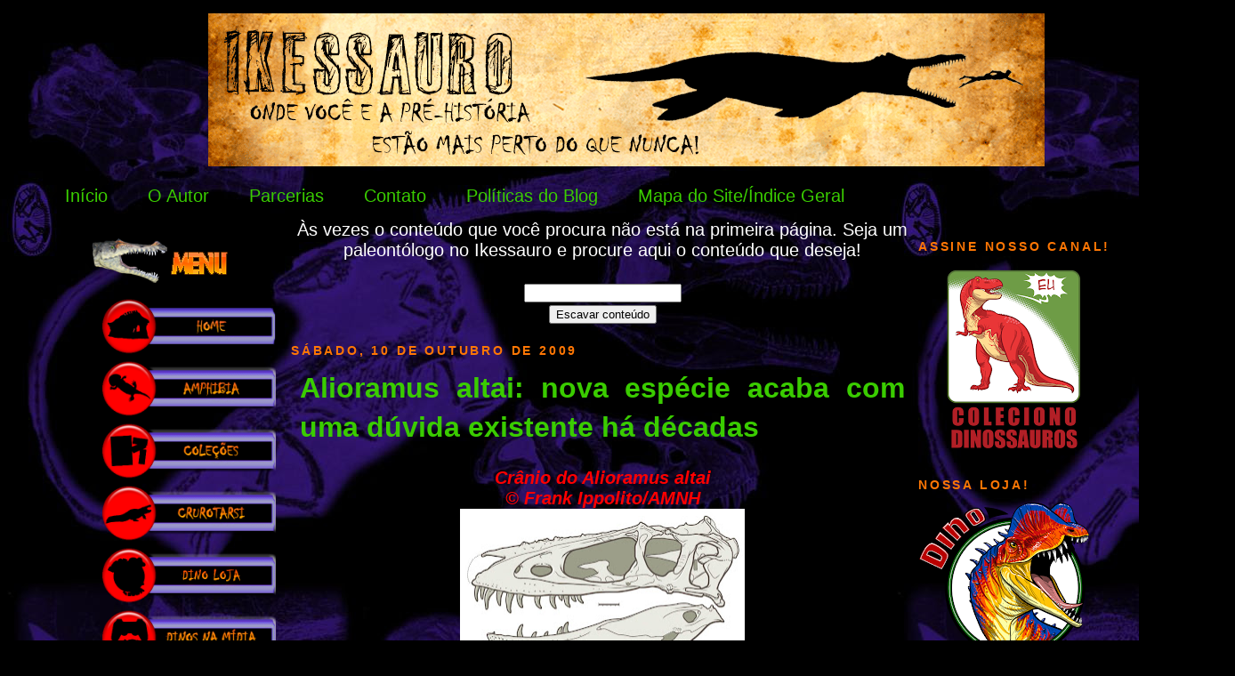

--- FILE ---
content_type: text/html; charset=UTF-8
request_url: https://www.ikessauro.com/2009/10/alioramus-altai-nova-especie-acaba-com.html
body_size: 17203
content:
<!DOCTYPE html>
<html dir='ltr' xmlns='http://www.w3.org/1999/xhtml' xmlns:b='http://www.google.com/2005/gml/b' xmlns:data='http://www.google.com/2005/gml/data' xmlns:expr='http://www.google.com/2005/gml/expr'>
<style>
    #navbar-iframe { height:0px; visibility:hidden; display:none !important;}
  </style>
<head>
<link href='https://www.blogger.com/static/v1/widgets/2944754296-widget_css_bundle.css' rel='stylesheet' type='text/css'/>
<meta content='LsQoAcGs0noHJPPN5wP0nCA3vhVB96qCLohSmCO1sz8' name='google-site-verification'/>
<style type='text/css'>@font-face{font-family:'Luckiest Guy';font-style:normal;font-weight:400;font-display:swap;src:url(//fonts.gstatic.com/s/luckiestguy/v25/_gP_1RrxsjcxVyin9l9n_j2hQ952ijl7aSqP.woff2)format('woff2');unicode-range:U+0100-02BA,U+02BD-02C5,U+02C7-02CC,U+02CE-02D7,U+02DD-02FF,U+0304,U+0308,U+0329,U+1D00-1DBF,U+1E00-1E9F,U+1EF2-1EFF,U+2020,U+20A0-20AB,U+20AD-20C0,U+2113,U+2C60-2C7F,U+A720-A7FF;}@font-face{font-family:'Luckiest Guy';font-style:normal;font-weight:400;font-display:swap;src:url(//fonts.gstatic.com/s/luckiestguy/v25/_gP_1RrxsjcxVyin9l9n_j2hTd52ijl7aQ.woff2)format('woff2');unicode-range:U+0000-00FF,U+0131,U+0152-0153,U+02BB-02BC,U+02C6,U+02DA,U+02DC,U+0304,U+0308,U+0329,U+2000-206F,U+20AC,U+2122,U+2191,U+2193,U+2212,U+2215,U+FEFF,U+FFFD;}</style>
<style>
      
      span.fullpost {display:inline;}
      
    </style>
<meta content='text/html; charset=UTF-8' http-equiv='Content-Type'/>
<meta content='blogger' name='generator'/>
<link href='https://www.ikessauro.com/favicon.ico' rel='icon' type='image/x-icon'/>
<link href='http://www.ikessauro.com/2009/10/alioramus-altai-nova-especie-acaba-com.html' rel='canonical'/>
<link rel="alternate" type="application/atom+xml" title="Ikessauro - Atom" href="https://www.ikessauro.com/feeds/posts/default" />
<link rel="alternate" type="application/rss+xml" title="Ikessauro - RSS" href="https://www.ikessauro.com/feeds/posts/default?alt=rss" />
<link rel="service.post" type="application/atom+xml" title="Ikessauro - Atom" href="https://www.blogger.com/feeds/4722621455490449547/posts/default" />

<link rel="alternate" type="application/atom+xml" title="Ikessauro - Atom" href="https://www.ikessauro.com/feeds/2322667352296695811/comments/default" />
<!--Can't find substitution for tag [blog.ieCssRetrofitLinks]-->
<link href='https://blogger.googleusercontent.com/img/b/R29vZ2xl/AVvXsEjZpp400ifWHrcxlK8h7Ox764CLnJ14yPZOw0-3aRFMdTpeWZjYUJEonTxnA5sOn8WUep7AhMzyPrBliYh8Y0ZGanuvZAxeSPtHdKf_xT80v-XWztSHuknL11OC1TDLRsFH5ygKwJ2pKtmt/s320/Alioramus+altai+%281%29.jpg' rel='image_src'/>
<meta content='http://www.ikessauro.com/2009/10/alioramus-altai-nova-especie-acaba-com.html' property='og:url'/>
<meta content='Alioramus altai: nova espécie acaba com uma dúvida existente há décadas' property='og:title'/>
<meta content='Dinossauros, paleontologia, Jurassic Park, dinossauros de brinquedo, notícias paleontológicas, coleções de dinossauros e animais pré-históricos.' property='og:description'/>
<meta content='https://blogger.googleusercontent.com/img/b/R29vZ2xl/AVvXsEjZpp400ifWHrcxlK8h7Ox764CLnJ14yPZOw0-3aRFMdTpeWZjYUJEonTxnA5sOn8WUep7AhMzyPrBliYh8Y0ZGanuvZAxeSPtHdKf_xT80v-XWztSHuknL11OC1TDLRsFH5ygKwJ2pKtmt/w1200-h630-p-k-no-nu/Alioramus+altai+%281%29.jpg' property='og:image'/>
<meta content='PAdinossauro, dinossauros, dinosaur, paleontologia, paleontology, jurassic park, mesozóica, fóssil' name='keywords'/>
<meta content='Patrick Król Padilha' name='author'/>
<title>
Alioramus altai: nova espécie acaba com uma dúvida existente há décadas
        | 
        Ikessauro
</title>
<style id='page-skin-1' type='text/css'><!--
/*
-----------------------------------------------
Blogger Template Style
Name:     Minima Black
Designer: Douglas Bowman <link rel="icon" href="http://mar25.imghost.us/9eGO.jpg" type="image/x-icon /">
URL:      www.stopdesign.com
Date:     26 Feb 2004
Updated by: Blogger Team
----------------------------------------------- */
/* Variable definitions
====================
<Variable name="bgcolor" description="Page Background Color"
type="color" default="#000">
<Variable name="textcolor" description="Text Color"
type="color" default="#ccc">
<Variable name="linkcolor" description="Link Color"
type="color" default="#9ad">
<Variable name="pagetitlecolor" description="Blog Title Color"
type="color" default="#ccc">
<Variable name="descriptioncolor" description="Blog Description Color"
type="color" default="#777">
<Variable name="titlecolor" description="Post Title Color"
type="color" default="#ad9">
<Variable name="bordercolor" description="Border Color"
type="color" default="#333">
<Variable name="sidebarcolor" description="Sidebar Title Color"
type="color" default="#777">
<Variable name="sidebartextcolor" description="Sidebar Text Color"
type="color" default="#999">
<Variable name="visitedlinkcolor" description="Visited Link Color"
type="color" default="#a7a">
<Variable name="bodyfont" description="Text Font"
type="font" default="normal normal 100% 'Trebuchet MS',Trebuchet,Verdana,Sans-serif">
<Variable name="headerfont" description="Sidebar Title Font"
type="font"
default="normal bold 78% 'Trebuchet MS',Trebuchet,Arial,Verdana,Sans-serif">
<Variable name="pagetitlefont" description="Blog Title Font"
type="font"
default="normal bold 200% 'Trebuchet MS',Trebuchet,Verdana,Sans-serif">
<Variable name="descriptionfont" description="Blog Description Font"
type="font"
default="normal normal 78% 'Trebuchet MS', Trebuchet, Verdana, Sans-serif">
<Variable name="postfooterfont" description="Post Footer Font"
type="font"
default="normal normal 78% 'Trebuchet MS', Trebuchet, Arial, Verdana, Sans-serif">
<Variable name="startSide" description="Start side in blog language"
type="automatic" default="left">
<Variable name="endSide" description="End side in blog language"
type="automatic" default="right">
*/
/* Use this with templates/template-twocol.html */
body {
background: #000000 url(https://lh3.googleusercontent.com/blogger_img_proxy/AEn0k_tHE13c6hv1ZOQaHbnRqUAQNuYVh7_KZ-OYGLJenWnPfNe8M-b8TTrB1pIbtCILv0K96iHL4ZuP0Bz1Yg1-Uw=s0-d) repeat;
color:#ffffff;
font: x-small "Trebuchet MS", Trebuchet, Verdana, Sans-serif;
font-size/* */:/**/small;
font-size: /**/small;
text-align: center;
}
a:link {
color:#3acc00;
text-decoration:none;
}
a:visited {
color:#ffd966;
text-decoration:none;
}
a:hover {
color:#ff7704;
text-decoration:underline;
}
a img {
border-width:0;
}
/* Header
-----------------------------------------------
*/
#header-wrapper {
width:940px;
padding-right: 42px;
padding-left: 42px;
border:1px solid transparent;
}
#header-inner {
background-position: center;
margin-left: auto;
margin-right: auto;
}
#header {
margin: 5px;
border: 1px solid transparent;
color:#cc0000;
}
#header h1 {
text-align: center;
margin:5px 5px 0;
padding: 15px 20px .25em;
line-height:1.2em;
text-transform:uppercase;
letter-spacing:.2em;
font: normal bold 200% Luckiest Guy;
}
#header a {
color:#cc0000;
text-decoration:none;
}
#header a:hover {
color:#cc0000;
}
#header .description {
margin:0 5px 5px;
padding:0 20px 15px;
max-width:700px;
text-transform:uppercase;
letter-spacing:.2em;
line-height: 1.4em;
font: normal normal 78% 'Trebuchet MS', Trebuchet, Verdana, Sans-serif;
color: #ffffff;
}
#header img {
margin-left: auto;
margin-right: auto;
}
/* Outer-Wrapper
----------------------------------------------- */
#outer-wrapper {
width: 1280px;
padding-left: 50px;
padding-right: 50px;
float: center;
font: normal normal 20px 'Trebuchet MS',Trebuchet,Verdana,Sans-serif;
}
#main-wrapper {
width: 700px;
margin: 5;
padding: 0px;
float: left;
word-wrap: break-word; /* fix for long text breaking sidebar float in IE */
overflow: hidden;     /* fix for long non-text content breaking IE sidebar float */
}
#sidebar-wrapper {
margin-left: 5px;
margin-right: 15px;
width: 220px;
float: left;
background: url(https://i.imgur.com/.png) repeat-y;
background-color:;
word-wrap: break-word; /* fix for long text breaking sidebar float in IE */
overflow: hidden;     /* fix for long non-text content breaking IE sidebar float */
}
#newsidebar-wrapper {
margin-right: 5px;
margin-left: 44px;
width: 220px;
float: left;
background: url(https://i.imgur.com/.png) repeat-y;
word-wrap: break-word; /* fix for long text breaking sidebar float in IE */
overflow: hidden; /* fix for long non-text content breaking IE sidebar float */
}
/* Headings
----------------------------------------------- */
h2 {
margin:1.5em 0 .75em;
font:normal bold 14px Arial, Tahoma, Helvetica, FreeSans, sans-serif;
line-height: 1.4em;
text-transform:uppercase;
letter-spacing:.2em;
color:#ff7704;
}
/* Posts
-----------------------------------------------
*/
h2.date-header {
margin:1.5em 0 .5em;
}
.post {
text-align: justify;
margin:10px;
background:url(https://i.imgur.com/Ae1s6HU.png) no-repeat bottom;
border-bottom:1px solid transparent;
padding-bottom:3em;
}
.post h3 {
margin:.25em 0 0;
padding:0 0 4px;
font-size:160%;
font-family: chiller, fail, arial, serif;
font-weight:bold;
line-height:1.4em;
color:#ff7704;
.post h3 a, .post h3 a:visited, .post h3 strong {
display:block;
text-decoration:none;
color:#ff7704;
font-weight:bold;
}
.post h3 strong, .post h3 a:hover {
color:#ffffff;
}
.post p {
margin:0 0 .75em;
line-height:1.6em;
}
.post-footer {
text-align: left;
margin: .75em 0;
color:#ff7704;
text-transform:uppercase;
letter-spacing:.1em;
font: normal normal 78% 'Trebuchet MS', Trebuchet, Arial, Verdana, Sans-serif;
line-height: 1.4em;
}
.comment-link {
text-align: left;
margin-left:.6em;
}
.post img {
padding:4px;
border:1px solid transparent;
}
.post blockquote {
margin:1em 20px;
}
.post blockquote p {
margin:.75em 0;
}
/* Comments
----------------------------------------------- */
#comments h4 {
text-align: none;
margin:1em 0;
font-weight: bold;
line-height: 1.4em;
text-transform:uppercase;
letter-spacing:.2em;
color: #ff7704;
}
#comments-block {
text-align: left;
margin:1em 0 1.5em;
line-height:1.6em;
}
#comments-block .comment-author {
text-align: left;
margin:.5em 0;
}
#comments-block .comment-body {
text-align: left;
margin:.25em 0 0;
}
#comments-block .comment-footer {
margin:-.25em 0 2em;
line-height: 1.4em;
text-transform:uppercase;
text-align: justify;
letter-spacing:.1em;
}
#comments-block .comment-body p {
text-align: justify;
margin:0 0 .75em;
}
.deleted-comment {
font-style:italic;
color:gray;
}
.feed-links {
clear: both;
line-height: 2.5em;
display: none;
}
#blog-pager-newer-link {
float: left;
}
#blog-pager-older-link {
float: right;
}
#blog-pager {
text-align: left;
}
/* Sidebar Content
----------------------------------------------- */
.sidebar {
color: #ffffff;
line-height: 1.5em;
}
.sidebar ul {
list-style:none;
margin:0 0 0;
padding:0 0 0;
}
.sidebar li {
margin:0;
padding-top:0;
padding-right:0;
padding-bottom:.25em;
padding-left:15px;
text-indent:-15px;
line-height:1.5em;
}
.sidebar .widget, .main .widget {
background:url(https://lh3.googleusercontent.com/blogger_img_proxy/AEn0k_t4KDAPObXf2ijE2ChHCONlXxzKUxKrChYOcpXaxUlp1OlWpBsKNDEOtkhmPiOrPXoPgGz-uj7y2lyxSQPAczXSr6ppcg=s0-d) repeat-x bottom;
border-bottom: 1px solid transparent;
margin:0 0 1.5em;
padding:0 0 1.5em;
}
.main .Blog {
border-bottom-width: 0;
}
/* Profile
----------------------------------------------- */
.profile-img {
float: left;
margin-top: 0;
margin-right: 5px;
margin-bottom: 5px;
margin-left: 0;
padding: 4px;
border: 1px solid transparent;
}
.profile-data {
margin:0;
text-transform:uppercase;
letter-spacing:.1em;
font: normal normal 78% 'Trebuchet MS', Trebuchet, Arial, Verdana, Sans-serif;
color: #ff7704;
font-weight: bold;
line-height: 1.6em;
}
.profile-datablock {
margin:.5em 0 .5em;
}
.profile-textblock {
margin: 0.5em 0;
line-height: 1.6em;
}
.profile-link {
font: normal normal 78% 'Trebuchet MS', Trebuchet, Arial, Verdana, Sans-serif;
text-transform: uppercase;
letter-spacing: .1em;
}
/* Footer
----------------------------------------------- */
#footer {
float: left;
width:940px;
clear:both;
margin:0 auto;
padding-top:15px;
line-height: 1.6em;
text-transform:uppercase;
letter-spacing:.1em;
text-align: left;
}
.widget .title img{
display: block;
text-align: left;
}

--></style>
<script src='https://apis.google.com/js/plusone.js' type='text/javascript'>
      {lang: 'pt-BR'}
    </script>
<link href='https://www.blogger.com/dyn-css/authorization.css?targetBlogID=4722621455490449547&amp;zx=0a08246c-8697-4d8d-9b5e-709d77d459d2' media='none' onload='if(media!=&#39;all&#39;)media=&#39;all&#39;' rel='stylesheet'/><noscript><link href='https://www.blogger.com/dyn-css/authorization.css?targetBlogID=4722621455490449547&amp;zx=0a08246c-8697-4d8d-9b5e-709d77d459d2' rel='stylesheet'/></noscript>
<meta name='google-adsense-platform-account' content='ca-host-pub-1556223355139109'/>
<meta name='google-adsense-platform-domain' content='blogspot.com'/>

<!-- data-ad-client=ca-pub-3835970603271369 -->

</head>
<body onselectstart='return false'>
<center>
<div class='navbar no-items section' id='navbar'>
</div>
<div id='outer-wrapper'>
<div id='wrap2'>
<!-- skip links for text browsers -->
<span id='skiplinks' style='display:none;'>
<a href='#main'>
              skip to main 
            </a>
            |
            <a href='#sidebar'>
              skip to sidebar
            </a>
</span>
<div id='header-wrapper'>
<div class='header section' id='header'><div class='widget Header' data-version='1' id='Header1'>
<div id='header-inner'>
<a href='https://www.ikessauro.com/' style='display: block'>
<center>
<img alt='Ikessauro' height='172px; ' id='Header1_headerimg' src='https://blogger.googleusercontent.com/img/b/R29vZ2xl/AVvXsEiJNYLBmplM0CfszBt7ZxsEwFbFGmWSiouiSMABkyA0b4gGTLEhvVFZUmeebA0oCrPeCu_5LZ1dY3eAd_PqxDC6RkC3izcA3tn40zf8sCcryeq-zFHTryMqY42Ty7Kb72sFIOmr4uMBjPk/s1600/BANNER-LONGO-FUNDO-PAPEL-PRONTO.gif' style='display: block' width='940px; '/>
</center>
</a>
</div>
</div></div>
</div>
<div id='content-wrapper'>
<div id='crosscol-wrapper' style='text-align:center'>
<div class='crosscol section' id='crosscol'><div class='widget PageList' data-version='1' id='PageList1'>
<h2>
Páginas
</h2>
<div class='widget-content'>
<ul>
<li>
<a href='https://www.ikessauro.com/'>
Início
</a>
</li>
<li>
<a href='https://www.ikessauro.com/p/o-autor.html'>
O Autor
</a>
</li>
<li>
<a href='https://www.ikessauro.com/p/parcerias.html'>
Parcerias
</a>
</li>
<li>
<a href='https://www.ikessauro.com/p/contato.html'>
Contato
</a>
</li>
<li>
<a href='https://www.ikessauro.com/p/politicas-do-blog.html'>
Políticas do Blog
</a>
</li>
<li>
<a href='https://www.ikessauro.com/p/politica-de-comentarios.html'>
Mapa do Site/Índice Geral
</a>
</li>
</ul>
<div class='clear'></div>
</div>
</div></div>
</div>
<div id='newsidebar-wrapper'>
<div class='sidebar section' id='newsidebar'><div class='widget HTML' data-version='1' id='HTML2'>
<h2 class='title'>
<img src='https://lh5.googleusercontent.com/-Hu-T3j3KhIo/T-AL9fwz58I/AAAAAAAAQIM/A6cSe1w-mhM/s220/T%25C3%25ADtulo%2520barra%2520lateral%2520Menu.png'/>
</h2>
<div class='widget-content'>
<script language="JavaScript">
var navegador = navigator.appName ;
if (navegador == 'Microsoft Internet Explorer') {
alert('Atenção! Está usando o Internet Explorer - O blog não funciona neste navegador, estou tentando corrigir o erro. Enquanto isto use o Mozilla Firefox ou Google Chrome. Desculpe por esta inconveniência. Ikessauro');
alert('Attention! You are using Internet Explorer - This page does not work on this browser. I am trying to fix the problem. Meanwhile you can use Mozilla Firefox or Google Chrome. Sorry for such inconvenience. Ikessauro');
}
</script>
<script language="JavaScript">
<!--begin - HOME
loadImage1 = new Image();
loadImage1.src="https://i.imgur.com/Ahv28k2.png";
staticImage1 = new Image();
staticImage1.src = "https://i.imgur.com/GzCzI1t.png";//>
<!--begin - AMPHIBIA
loadImage2 = new Image();
loadImage2.src="https://i.imgur.com/x3yilM8.png";
staticImage2 = new Image();
staticImage2.src = "https://i.imgur.com/0WuyOVr.png";//>
<!--begin - COLEÇÕES
loadImage3 = new Image();
loadImage3.src="https://i.imgur.com/AGf4i3F.png";
staticImage3 = new Image();
staticImage3.src = "https://i.imgur.com/Rnm8kCR.png";//>
<!--begin - CRUROTARSI
loadImage4 = new Image();
loadImage4.src="https://i.imgur.com/oIXzYEW.png";
staticImage4 = new Image();
staticImage4.src = "https://i.imgur.com/z1VUJPw.png";//>
<!--begin - DINO LOJA
loadImage5 = new Image();
loadImage5.src="https://i.imgur.com/lHPHdcD.png";
staticImage5 = new Image();
staticImage5.src = "https://i.imgur.com/y0AB7ee.png";//>
<!--begin - DINOS NA MÍDIA
loadImage6 = new Image();
loadImage6.src="https://i.imgur.com/HdZAaKn.png";
staticImage6 = new Image();
staticImage6.src = "https://i.imgur.com/Oo4sAaa.png";//>
<!--begin - DOWNLOADS
loadImage7 = new Image();
loadImage7.src="https://i.imgur.com/2n3OSfn.png";
staticImage7 = new Image();
staticImage7.src = "https://i.imgur.com/pjiCxxa.png";//>
<!--begin - INVERTEBRADOS
loadImage8 = new Image();
loadImage8.src="http://i.imgur.com/m2hzbi2.png";
staticImage8 = new Image();
staticImage8.src = "http://i.imgur.com/onILZ7b.png";//>
<!--begin - LINKS
loadImage9 = new Image();
loadImage9.src="https://i.imgur.com/vuzraHG.png";
staticImage9 = new Image();
staticImage9.src = "https://i.imgur.com/4ZkHGDp.png";//>
<!--begin - MAMÍFEROS
loadImage10 = new Image();
loadImage10.src="https://i.imgur.com/m9G2zjM.png";
staticImage10 = new Image();
staticImage10.src = "https://i.imgur.com/2HB5u1D.png";//>
<!--begin - MARGINOCEPHALIA
loadImage11 = new Image();
loadImage11.src="https://i.imgur.com/HhC3L9L.png";
staticImage11 = new Image();
staticImage11.src = "https://i.imgur.com/DsjpeBm.png";//>
<!--begin - NOTÍCIAS
loadImage12 = new Image();
loadImage12.src="https://i.imgur.com/04U7Idk.png";
staticImage12 = new Image();
staticImage12.src = "https://i.imgur.com/liklcbT.png";//>
<!--begin - ORNITHOPODA
loadImage13 = new Image();
loadImage13.src="https://i.imgur.com/0gCaRnd.png";
staticImage13 = new Image();
staticImage13.src = "https://i.imgur.com/nHqUZOS.png";//>
<!--begin - PALEOARTE
loadImage14 = new Image();
loadImage14.src="https://i.imgur.com/G8jQR5z.png";
staticImage14 = new Image();
staticImage14.src = "https://i.imgur.com/vcNvk9n.png";//>
<!--begin - PALEOPÉDIA
loadImage15 = new Image();
loadImage15.src="https://i.imgur.com/oTjL7OR.png";
staticImage15 = new Image();
staticImage15.src = "https://i.imgur.com/wtX7g2y.png";//>
<!--begin - PEIXES
loadImage16 = new Image();
loadImage16.src="https://i.imgur.com/xFR4hzP.png";
staticImage16 = new Image();
staticImage16.src = "https://i.imgur.com/D57Q4Ko.png";//>
<!--begin - PTEROSSAUROS
loadImage17 = new Image();
loadImage17.src="http://i.imgur.com/uQixjrz.png";
staticImage17 = new Image();
staticImage17.src = "http://i.imgur.com/vuUxozr.png";//>
<!--begin - RÉPTEIS MARINHOS
loadImage18 = new Image();
loadImage18.src="https://i.imgur.com/bTz8PyC.png";
staticImage18 = new Image();
staticImage18.src = "https://i.imgur.com/XoYsBoD.png";//>
<!--begin - REPTILIA
loadImage19 = new Image();
loadImage19.src="https://i.imgur.com/Nm22e4s.png";
staticImage19 = new Image();
staticImage19.src = "https://i.imgur.com/kob0Mq6.png";//>
<!--begin - SAUROPODOMORPHA
loadImage20 = new Image();
loadImage20.src="https://i.imgur.com/yygiXvY.png";
staticImage20 = new Image();
staticImage20.src = "https://i.imgur.com/0G6F4hF.png";//>
<!--begin - SYNAPSIDA
loadImage21 = new Image();
loadImage21.src="https://i.imgur.com/Ocqzjkb.png";
staticImage21 = new Image();
staticImage21.src = "https://i.imgur.com/Esj1X23.png";//>
<!--begin - TEMPO GEOLÓGICO
loadImage22 = new Image();
loadImage22.src="https://i.imgur.com/Ebsw8JO.png";
staticImage22 = new Image();
staticImage22.src = "https://i.imgur.com/UJAmceR.png";//>
<!--begin - THEROPODA
loadImage23 = new Image();
loadImage23.src="https://i.imgur.com/5qTMnMl.png";
staticImage23 = new Image();
staticImage23.src = "https://i.imgur.com/0IS3gYM.png";//>
<!--begin - THYREOPHORA
loadImage24 = new Image();
loadImage24.src="https://i.imgur.com/vibRsLs.png";
staticImage24 = new Image();
staticImage24.src = "https://i.imgur.com/EyLFf2a.png";//>
<!--begin - VOCÊ SABIA?
loadImage25 = new Image();
loadImage25.src="https://i.imgur.com/ZTYXNI4.png";
staticImage25 = new Image();
staticImage25.src = "https://i.imgur.com/30JKz6H.png";//>
</script>

<center>
<a href="http://www.ikessauro.com" onmouseover="image1.src=loadImage1.src;" onmouseout="image1.src=staticImage1.src;"><img name="image1" src="https://i.imgur.com/GzCzI1t.png" width="195" height="65" border="0" /></a><br />
<a href="http://www.ikessauro.com/search/label/Amphibia" onmouseover="image2.src=loadImage2.src;" onmouseout="image2.src=staticImage2.src;"><img name="image2" src="https://i.imgur.com/0WuyOVr.png" width="195" height="65" border="0" /></a><br />
<a href="http://www.ikessauro.com/search/label/Cole%C3%A7%C3%B5es" onmouseover="image3.src=loadImage3.src;" onmouseout="image3.src=staticImage3.src;"><img name="image3" src="https://i.imgur.com/Rnm8kCR.png" width="195" height="65" border="0" /></a><br />
<a href="http://www.ikessauro.com/search/label/Crurotarsi" onmouseover="image4.src=loadImage4.src;" onmouseout="image4.src=staticImage4.src;"><img name="image4" src="https://i.imgur.com/z1VUJPw.png" width="195" height="65" border="0" /></a><br />
<a href="http://www.dinoloja.ikessauro.com" onmouseover="image5.src=loadImage5.src;" onmouseout="image5.src=staticImage5.src;"><img name="image5" src="https://i.imgur.com/y0AB7ee.png" width="195" height="65" border="0" /></a><br />
<a href="http://www.ikessauro.com/search/label/Dinos%20na%20M%C3%ADdia" onmouseover="image6.src=loadImage6.src;" onmouseout="image6.src=staticImage6.src;"><img name="image6" src="https://i.imgur.com/Oo4sAaa.png" width="195" height="65" border="0" /></a><br />
<a href="http://www.ikessauro.com/search/label/Downloads" onmouseover="image7.src=loadImage7.src;" onmouseout="image7.src=staticImage7.src;"><img name="image7" src="https://i.imgur.com/pjiCxxa.png" width="195" height="65" border="0" /></a><br />
<a href="http://www.ikessauro.com/search/label/Invertebrados" onmouseover="image8.src=loadImage8.src;" onmouseout="image8.src=staticImage8.src;"><img name="image8" src="https://lh3.googleusercontent.com/blogger_img_proxy/AEn0k_uD8N1lM73v4ZBj3rGcppDXs3v4E7dAxaYXilfIm_q01UsBnrhEvsgL4BPzS6u5qmz2x-Vl6MFPJ1lFkfsCoFyjkw=s0-d" width="195" height="65" border="0"></a><br />
<a href="http://www.ikessauro.com/search/label/Links" onmouseover="image9.src=loadImage9.src;" onmouseout="image9.src=staticImage9.src;"><img name="image9" src="https://i.imgur.com/4ZkHGDp.png" width="195" height="65" border="0" /></a><br />
<a href="http://www.ikessauro.com/search/label/Mam%C3%ADferos" onmouseover="image10.src=loadImage10.src;" onmouseout="image10.src=staticImage10.src;"><img name="image10" src="https://i.imgur.com/2HB5u1D.png" width="195" height="65" border="0" /></a><br />
<a href="http://www.ikessauro.com/search/label/Marginocephalia" onmouseover="image11.src=loadImage11.src;" onmouseout="image11.src=staticImage11.src;"><img name="image11" src="https://i.imgur.com/DsjpeBm.png" width="195" height="65" border="0" /></a><br />
<a href="http://www.ikessauro.com/search/label/Not%C3%ADcia" onmouseover="image12.src=loadImage12.src;" onmouseout="image12.src=staticImage12.src;"><img name="image12" src="https://i.imgur.com/liklcbT.png" width="195" height="65" border="0" /></a><br />
<a href="http://www.ikessauro.com/search/label/Ornithopoda" onmouseover="image13.src=loadImage13.src;" onmouseout="image13.src=staticImage13.src;"><img name="image13" src="https://i.imgur.com/nHqUZOS.png" width="195" height="65" border="0" /></a><br />
<a href="http://www.ikessauro.com/search/label/Paleoarte" onmouseover="image14.src=loadImage14.src;" onmouseout="image14.src=staticImage14.src;"><img name="image14" src="https://i.imgur.com/vcNvk9n.png" width="195" height="65" border="0" /></a><br />
<a href="http://www.ikessauro.com/search/label/Paleop%C3%A9dia" onmouseover="image15.src=loadImage15.src;" onmouseout="image15.src=staticImage15.src;"><img name="image15" src="https://i.imgur.com/wtX7g2y.png" width="195" height="65" border="0" /></a><br />
<a href="http://www.ikessauro.com/search/label/Peixes" onmouseover="image16.src=loadImage16.src;" onmouseout="image16.src=staticImage16.src;"><img name="image16" src="https://i.imgur.com/D57Q4Ko.png" width="195" height="65" border="0" /></a><br />
<a href="http://www.ikessauro.com/search/label/Pterossauros" onmouseover="image17.src=loadImage17.src;" onmouseout="image17.src=staticImage17.src;"><img name="image17" src="https://lh3.googleusercontent.com/blogger_img_proxy/AEn0k_tUr4gL9ahdQSeVKQossjssbYmN3k488wCfxNsE-tsMB55IEQeqaH6gR5iY5OE_2p7IRyTMgcPhVENkg1Reb9OvWw=s0-d" width="195" height="65" border="0"></a><br />
<a href="http://www.ikessauro.com/search/label/R%C3%A9pteis%20Marinhos" onmouseover="image18.src=loadImage18.src;" onmouseout="image18.src=staticImage18.src;"><img name="image18" src="https://i.imgur.com/XoYsBoD.png" width="195" height="65" border="0" /></a><br />
<a href="http://www.ikessauro.com/search/label/Reptilia" onmouseover="image19.src=loadImage19.src;" onmouseout="image19.src=staticImage19.src;"><img name="image19" src="https://i.imgur.com/kob0Mq6.png" width="195" height="65" border="0" /></a><br />
<a href="http://www.ikessauro.com/search/label/Sauropodomorpha" onmouseover="image20.src=loadImage20.src;" onmouseout="image20.src=staticImage20.src;"><img name="image20" src="https://i.imgur.com/0G6F4hF.png" width="195" height="65" border="0" /></a><br />
<a href="http://www.ikessauro.com/search/label/Synapsida" onmouseover="image21.src=loadImage21.src;" onmouseout="image21.src=staticImage21.src;"><img name="image21" src="https://i.imgur.com/Esj1X23.png" width="195" height="65" border="0" /></a><br />
<a href="http://www.ikessauro.com/search/label/Tempo%20Geol%C3%B3gico" onmouseover="image22.src=loadImage22.src;" onmouseout="image22.src=staticImage22.src;"><img name="image22" src="https://i.imgur.com/UJAmceR.png" width="195" height="65" border="0" /></a><br />
<a href="http://www.ikessauro.com/search/label/Theropoda" onmouseover="image23.src=loadImage23.src;" onmouseout="image23.src=staticImage23.src;"><img name="image23" src="https://i.imgur.com/0IS3gYM.png" width="195" height="65" border="0" /></a><br />
<a href="http://www.ikessauro.com/search/label/Thyreophora" onmouseover="image24.src=loadImage24.src;" onmouseout="image24.src=staticImage24.src;"><img name="image24" src="https://i.imgur.com/EyLFf2a.png" width="195" height="65" border="0" /></a><br />
<a href="http://www.ikessauro.com/search/label/Voc%C3%AA%20Sabia%20%3F" onmouseover="image25.src=loadImage25.src;" onmouseout="image25.src=staticImage25.src;"><img name="image25" src="https://i.imgur.com/30JKz6H.png" width="195" height="65" border="0" /></a><br />
</center>
</div>
<div class='clear'></div>
</div><div class='widget HTML' data-version='1' id='HTML6'>
<div class='widget-content'>
<script async src="//pagead2.googlesyndication.com/pagead/js/adsbygoogle.js"></script>
<!-- Dinossauros -->
<ins class="adsbygoogle"
     style="display:inline-block;width:120px;height:600px"
     data-ad-client="ca-pub-2336377373466328"
     data-ad-slot="2746593291"></ins>
<script>
(adsbygoogle = window.adsbygoogle || []).push({});
</script>
</div>
<div class='clear'></div>
</div><div class='widget HTML' data-version='1' id='HTML13'>
<h2 class='title'>CURTA NOSSA PÁGINA</h2>
<div class='widget-content'>
<div class="separator" style="clear: both; text-align: center;">
<a href="https://www.facebook.com/ikessauro/" target="_blank"><img border="0" height="320" src="https://blogger.googleusercontent.com/img/b/R29vZ2xl/AVvXsEgOibRHbryGuwUiX7xlxZE7rFqSwZseKOx4VucBrtWzR5YekOsawFRXLIRpaFut8T0gVP8VvKBw3ZIm6rFdu0XjUMWHlhWBLnM5mE3kOaezmb_Y880Flb3a63RUnaNYYM5cyf1QBxoAIRI/s1600/T.REX+PLACA+PADR%C3%83O.png" width="215" /></a></div>
<div style="text-align: justify;">
</div>
<div style="text-align: justify;">

</div>
<div style="text-align: center;">
</div>
</div>
<div class='clear'></div>
</div></div>
</div>
<div style='text-Align: left'>
<div id='main-wrapper'>
<div class='main section' id='main'><div class='widget HTML' data-version='1' id='HTML1'>
<div class='widget-content'>
<center>Às vezes o conteúdo que você procura não está na primeira página. Seja um paleontólogo no Ikessauro e procure aqui o conteúdo que deseja!</center>
<center><form id="searchthis" action="/search" style="display: inline" name="searchthis" method="get"><br /><input id="search-box" name="q" /><br /><input id="search-btn" value="Escavar conteúdo" type="submit" /><br /></form></center>
</div>
<div class='clear'></div>
</div><div class='widget Blog' data-version='1' id='Blog1'>
<div class='blog-posts hfeed'>
<!--Can't find substitution for tag [defaultAdStart]-->

                            <div class="date-outer">
                          
<h2 class='date-header'>
<span>
sábado, 10 de outubro de 2009
</span>
</h2>

                            <div class="date-posts">
                          
<div class='post-outer'>
<div class='post hentry'>
<a name='2322667352296695811'></a>
<h3 class='post-title entry-title'>
<a href='https://www.ikessauro.com/2009/10/alioramus-altai-nova-especie-acaba-com.html'>
Alioramus altai: nova espécie acaba com uma dúvida existente há décadas
</a>
</h3>
<div class='post-header-line-1'></div>
<g:plusone></g:plusone>
<div class='post-body entry-content'>
<p>
<div style="text-align: justify;"><div style="text-align: center;"><span style="font-weight: bold; font-style: italic; color: rgb(255, 0, 0);">Crânio do Alioramus altai<br /></span><span style="font-style: italic; font-weight: bold; color: rgb(255, 0, 0);">&#169; </span><span style="font-weight: bold; font-style: italic; color: rgb(255, 0, 0);">Frank Ippolito/AMNH</span><a href="https://blogger.googleusercontent.com/img/b/R29vZ2xl/AVvXsEjZpp400ifWHrcxlK8h7Ox764CLnJ14yPZOw0-3aRFMdTpeWZjYUJEonTxnA5sOn8WUep7AhMzyPrBliYh8Y0ZGanuvZAxeSPtHdKf_xT80v-XWztSHuknL11OC1TDLRsFH5ygKwJ2pKtmt/s1600-h/Alioramus+altai+%281%29.jpg" onblur="try {parent.deselectBloggerImageGracefully();} catch(e) {}"><img alt="" border="0" id="BLOGGER_PHOTO_ID_5390821044897339122" src="https://blogger.googleusercontent.com/img/b/R29vZ2xl/AVvXsEjZpp400ifWHrcxlK8h7Ox764CLnJ14yPZOw0-3aRFMdTpeWZjYUJEonTxnA5sOn8WUep7AhMzyPrBliYh8Y0ZGanuvZAxeSPtHdKf_xT80v-XWztSHuknL11OC1TDLRsFH5ygKwJ2pKtmt/s320/Alioramus+altai+%281%29.jpg" style="margin: 0px auto 10px; display: block; text-align: center; cursor: pointer; width: 320px; height: 174px;" /></a></div>Os Tiranossaurídeos estão com a bola cheia este mês pessoal, pois um dinossauro parente do Tarbossauro e do <a href="http://ikessauro.blogspot.com/2007/11/tiranossauro-rex.html">Tiranossauro rex</a>, chamado <span style="font-style: italic;">Alioramus altai</span> foi descrito este mês devido a um novo achado fóssil, bem mais completo que o primeiro encontrado há vários anos atrás. Confira o que dizem os paleontologistas a respeito das características deste terópode expandindo a postagem.<br /><span class="fullpost"><br />Depois de encontrarem o magnífico <span style="font-style: italic;">Raptorex kriegsteini</span>, sobre o qual já postei contando pra vocês a respeito <a href="http://ikessauro.blogspot.com/2009/09/raptorex-o-ancestral-chines-do-trex.html">aqui</a>, mais um animal classificado como tiranossaurídeo se junta à lista de dinossauros asiáticos. O animal nomeado Alioramus altai é considerado parente dos tiranossauros, viveu no Cretáceo, provavelmente junto com o Tarbossauro e era muito interessante.<br /><br />Ele tinha focinho mais fino mais longo e fino que os grandes tiranossauros, além de um protuberância assemelhada a chifres na cabeça, tudo em um corpo pequeno e delgado, próprio de um dinossauro ágil e habilidoso ao perseguir presas. Segundo Stephen Brusatte, estudante afiliado do Museu de História Natural Americano, os tiranossauros eram diversificados, eram animais de tamanhos variados, com hábitos diferentes. Ele disse que comparado ao Tiranosasureo rex e ao Tarbossauro, o <span style="font-style: italic;">A. altai </span>é praticamente uma bailarina, devido à diferença de tamanho e agilidade.<br /><div style="text-align: center;"><span style="font-weight: bold; font-style: italic; color: rgb(255, 0, 0);">Alioramus altai como deveria ser em vida</span><br /><span style="font-style: italic; font-weight: bold; color: rgb(255, 0, 0);">&#169; </span><span style="font-weight: bold; font-style: italic; color: rgb(255, 0, 0);">Jason Brougham</span></div><a href="https://blogger.googleusercontent.com/img/b/R29vZ2xl/AVvXsEhhn4pY-USkwgLm0WeTlJY1dyFv3RJoXvVKEWAOt4hrEInd8koJrJPJOtJY1uxT6pmjIcnl5ege-gsiL2YvVZ5vZGPmt5OLa9H6h3txscVE5IX2OG4CSa6qbCBOai1SPtjbV0neZxH7S1f9/s1600-h/Alioramus+%2813%29.jpg" onblur="try {parent.deselectBloggerImageGracefully();} catch(e) {}"><img alt="" border="0" id="BLOGGER_PHOTO_ID_5390821049398548466" src="https://blogger.googleusercontent.com/img/b/R29vZ2xl/AVvXsEhhn4pY-USkwgLm0WeTlJY1dyFv3RJoXvVKEWAOt4hrEInd8koJrJPJOtJY1uxT6pmjIcnl5ege-gsiL2YvVZ5vZGPmt5OLa9H6h3txscVE5IX2OG4CSa6qbCBOai1SPtjbV0neZxH7S1f9/s320/Alioramus+%2813%29.jpg" style="margin: 0px auto 10px; display: block; text-align: center; cursor: pointer; width: 292px; height: 280px;" /></a><br />Há anos se conhecia o gênero <span style="font-style: italic;">Alioramus</span>, a partir de um fóssil encontado na Ásia e descrito por um paleontologista russo, como <span style="font-style: italic;">Alioramus remotus</span>, mas devido ao estado precário de conservação do material, pouco se podia saber sobre o dinossauro. Com o novo achado, determinou-se a nova espécie, que recebeu o nome <span style="font-style: italic;">A. altai </span>em referência às montanhas Altai na Mongólia, e novas características foram observadas, assim como as já mencionadas no início do texto, como características que contribuem para que o animal seja um eficiente predador e consumidor de carne.<br />Antes havia dúvida sobre a classificação do Alioramo, se era um Tiranossauro jovem, um Tarbossauro jovem ou uma espécie realmente diferente, o que acabou com este achado. Análises do fóssil revelam um crânio típico de tiranossauros, provando seu parentesco com os outros animais já conhecidos, mas o corpo diferente mostra que era realmente um animal novo e tais diferenças é que provavelmente permitiam que convivesse com o Tarbossauro, sem representar competição por território ou comida.<br />Foi na revista científica <span style="font-style: italic;">Proceedings of the National Academy of Sciences</span> que os pesquisadores publicaram seu artigo descrevendo o bicho.<br /><br /><span style="font-weight: bold; color: rgb(255, 0, 0); font-style: italic;">Fontes</span><br /><ul><li><a href="http://www.estadao.com.br/noticias/vidae,descoberta-nova-especie-de-tiranossauro-asiatico,446214,0.htm">O Estadão</a></li><li><a href="http://archosaurmusings.wordpress.com/2009/10/06/guest-post-a-new-tyrannosaur-alioramus-altai/">Dave Hone's Achosaur Musings</a> (Blog de Dave Hone, um dos pesquisadores que estuda o fóssil)<br /></li></ul></span></div>
</p>
<div style='clear: both;'></div>
</div>
<div class='post-footer'>
<div class='post-footer-line post-footer-line-1'>
<span class='post-author vcard'>
Postado por
<span class='fn'>
Patrick
</span>
</span>
<span class='post-timestamp'>
às
<a class='timestamp-link' href='https://www.ikessauro.com/2009/10/alioramus-altai-nova-especie-acaba-com.html' rel='bookmark' title='permanent link'>
<abbr class='published' title='2009-10-10T00:09:00-03:00'>
00:09
</abbr>
</a>
</span>
<span class='post-comment-link'>
<a class='comment-link' href='https://www.blogger.com/comment/fullpage/post/4722621455490449547/2322667352296695811' onclick='javascript:window.open(this.href, "bloggerPopup", "toolbar=0,location=0,statusbar=1,menubar=0,scrollbars=yes,width=640,height=500"); return false;'>
2
comentários
</a>
</span>
<span class='post-icons'>
<span class='item-control blog-admin pid-1241496982'>
<a href='https://www.blogger.com/post-edit.g?blogID=4722621455490449547&postID=2322667352296695811&from=pencil' title='Editar post'>
<img alt='' class='icon-action' height='18' src='//img2.blogblog.com/img/icon18_edit_allbkg.gif' width='18'/>
</a>
</span>
</span>
</div>
<div class='post-footer-line post-footer-line-2'>
<span class='post-labels'>
Marcadores:
<a href='https://www.ikessauro.com/search/label/Not%C3%ADcia' rel='tag'>
Notícia
</a>
</span>
</div>
<div class='addthis_toolbox addthis_default_style addthis_32x32_style'>
<a class='addthis_button_preferred_1'></a>
<a class='addthis_button_preferred_2'></a>
<a class='addthis_button_preferred_3'></a>
<a class='addthis_button_preferred_4'></a>
<a class='addthis_button_compact'></a>
</div>
<script src="//s7.addthis.com/js/250/addthis_widget.js#username=xa-4d5deabb5d643d24" type="text/javascript"></script>
<div class='post-footer-line post-footer-line-3'></div>
</div>
</div>
<div class='comments' id='comments'>
<a name='comments'></a>
<h4>
2
comentários
                              :
                            
</h4>
<left>
<div class='pid-1241496982' id='Blog1_comments-block-wrapper'>
<dl class='avatar-comment-indent' id='comments-block'>
<dt class='comment-author ' id='c4794631791786947924'>
<a name='c4794631791786947924'></a>
<div class="avatar-image-container vcard"><span dir="ltr"><a href="https://www.blogger.com/profile/15936435184486760360" target="" rel="nofollow" onclick="" class="avatar-hovercard" id="av-4794631791786947924-15936435184486760360"><img src="https://resources.blogblog.com/img/blank.gif" width="35" height="35" class="delayLoad" style="display: none;" longdesc="//blogger.googleusercontent.com/img/b/R29vZ2xl/AVvXsEjQAKskONr8Cvqp5AVcCNaugSHkiDkVPpoVwIAL7phwf-6UgghVVz-C6hyZIOcM8lqk3Vvr8zxtdR-ZlXV_JMrliCA3Xd9B_Jm33xN8qmfHnB5f2o7amacntCm0F8IVaQ/s45-c/tyt.JPG" alt="" title="deck">

<noscript><img src="//blogger.googleusercontent.com/img/b/R29vZ2xl/AVvXsEjQAKskONr8Cvqp5AVcCNaugSHkiDkVPpoVwIAL7phwf-6UgghVVz-C6hyZIOcM8lqk3Vvr8zxtdR-ZlXV_JMrliCA3Xd9B_Jm33xN8qmfHnB5f2o7amacntCm0F8IVaQ/s45-c/tyt.JPG" width="35" height="35" class="photo" alt=""></noscript></a></span></div>
<a href='https://www.blogger.com/profile/15936435184486760360' rel='nofollow'>
deck
</a>
disse...
</dt>
<dd class='comment-body ' id='Blog1_cmt-4794631791786947924'>
<p>
to com uma duvida sobre um dino é que ele é muito parçido com o TRex,o dino é o daspletosauro,eu quero saber se ele é um tiranosaurideo
<span class='interaction-iframe-guide'></span>
</p>
</dd>
<dd class='comment-footer'>
<span class='comment-timestamp'>
<a href='https://www.ikessauro.com/2009/10/alioramus-altai-nova-especie-acaba-com.html?showComment=1255416485009#c4794631791786947924' title='comment permalink'>
13 de outubro de 2009 às 03:48
</a>
<span class='item-control blog-admin pid-303944694'>
<a class='comment-delete' href='https://www.blogger.com/comment/delete/4722621455490449547/4794631791786947924' title='Excluir comentário'>
<img src='//www.blogger.com/img/icon_delete13.gif'/>
</a>
</span>
</span>
</dd>
<dt class='comment-author blog-author' id='c5886238466503675746'>
<a name='c5886238466503675746'></a>
<div class="avatar-image-container vcard"><span dir="ltr"><a href="https://www.blogger.com/profile/05727706099941718126" target="" rel="nofollow" onclick="" class="avatar-hovercard" id="av-5886238466503675746-05727706099941718126"><img src="https://resources.blogblog.com/img/blank.gif" width="35" height="35" class="delayLoad" style="display: none;" longdesc="//blogger.googleusercontent.com/img/b/R29vZ2xl/AVvXsEi1xj061eOQ9c4QYXra8OgU1hHz1HfSBGfizqGZ-SMWAzlbWl96mKlSGLNJN_d6D-9e0WmyRpg0ywXGITWzs58jYf02l1-Tth63-3MblFo8tcPQfdnE253xMjHUvuqAs00/s45-c/Eu+%283%29.jpg" alt="" title="Patrick">

<noscript><img src="//blogger.googleusercontent.com/img/b/R29vZ2xl/AVvXsEi1xj061eOQ9c4QYXra8OgU1hHz1HfSBGfizqGZ-SMWAzlbWl96mKlSGLNJN_d6D-9e0WmyRpg0ywXGITWzs58jYf02l1-Tth63-3MblFo8tcPQfdnE253xMjHUvuqAs00/s45-c/Eu+%283%29.jpg" width="35" height="35" class="photo" alt=""></noscript></a></span></div>
<a href='https://www.blogger.com/profile/05727706099941718126' rel='nofollow'>
Patrick
</a>
disse...
</dt>
<dd class='comment-body ' id='Blog1_cmt-5886238466503675746'>
<p>
É sim um tiranossaurídeo.
<span class='interaction-iframe-guide'></span>
</p>
</dd>
<dd class='comment-footer'>
<span class='comment-timestamp'>
<a href='https://www.ikessauro.com/2009/10/alioramus-altai-nova-especie-acaba-com.html?showComment=1255432045943#c5886238466503675746' title='comment permalink'>
13 de outubro de 2009 às 08:07
</a>
<span class='item-control blog-admin pid-1241496982'>
<a class='comment-delete' href='https://www.blogger.com/comment/delete/4722621455490449547/5886238466503675746' title='Excluir comentário'>
<img src='//www.blogger.com/img/icon_delete13.gif'/>
</a>
</span>
</span>
</dd>
</dl>
</div>
</left>
<p class='comment-footer'>
<a href='https://www.blogger.com/comment/fullpage/post/4722621455490449547/2322667352296695811' onclick='javascript:window.open(this.href, "bloggerPopup", "toolbar=0,location=0,statusbar=1,menubar=0,scrollbars=yes,width=640,height=500"); return false;'>
Postar um comentário
</a>
</p>
<div id='backlinks-container'>
<div id='Blog1_backlinks-container'>
</div>
</div>
</div>
</div>

                          </div></div>
                        
<!--Can't find substitution for tag [adEnd]-->
</div>
<div class='blog-pager' id='blog-pager'>
<span id='blog-pager-newer-link'>
<a class='blog-pager-newer-link' href='https://www.ikessauro.com/2009/10/eeeeee-do-brasiiiillllllllllllll.html' id='Blog1_blog-pager-newer-link' title='Postagem mais recente'>
Postagem mais recente
</a>
</span>
<span id='blog-pager-older-link'>
<a class='blog-pager-older-link' href='https://www.ikessauro.com/2009/10/ardi-provando-que-o-homem-nao-descende.html' id='Blog1_blog-pager-older-link' title='Postagem mais antiga'>
Postagem mais antiga
</a>
</span>
<a class='home-link' href='https://www.ikessauro.com/'>
<img src="https://lh3.googleusercontent.com/blogger_img_proxy/AEn0k_sXVgxqp_Xb6WLwy7bnqAHG2-b_61RUVLHgysUWQKlHoEcl1H37mHiekCVMYWXivp3HqF-kkWmAgyQ2s6MGoB4=s0-d">
</a>
</div>
<div class='clear'></div>
<div class='post-feeds'>
<div class='feed-links'>
Assinar:
<a class='feed-link' href='https://www.ikessauro.com/feeds/2322667352296695811/comments/default' target='_blank' type='application/atom+xml'>
Postar comentários
                            (
                            Atom
                            )
                          </a>
</div>
</div>
</div></div>
</div>
</div>
<div style='text-align: justify'>
<div id='sidebar-wrapper'>
<div class='sidebar section' id='sidebar'><div class='widget Image' data-version='1' id='Image2'>
<h2>ASSINE NOSSO CANAL!</h2>
<div class='widget-content'>
<a href='https://www.youtube.com/user/patrickkrol?sub_confirmation=1'>
<img alt='ASSINE NOSSO CANAL!' height='212' id='Image2_img' src='https://blogger.googleusercontent.com/img/b/R29vZ2xl/AVvXsEhqyyuj3LZtt4LNKYi-Gh2aKyirouJlDTlqPDsOZeMvtt_7o8mYy3V2GW33j64B5U9LUVco_azXGnSsFMTBnzm-3s4m1cG9yq94K6ghEnSP9TWR-GJltpsEj_1UXUeOSCNR9bloXoRth7P7/s212/logo2.png' width='212'/>
</a>
<br/>
</div>
<div class='clear'></div>
</div><div class='widget Image' data-version='1' id='Image3'>
<h2>
NOSSA LOJA!
</h2>
<div class='widget-content'>
<a href='http://www.dinoloja.com'>
<img alt='NOSSA LOJA!' height='212' id='Image3_img' src='https://blogger.googleusercontent.com/img/b/R29vZ2xl/AVvXsEjiXj1LKRaF5kl9wrnMz8jOQDxEy5ZZjg4M-_UQ8b6FwDh9buXaKs68walXIqUGrJcaLIj7XE1weHErdiPw2Qwl6RbvlJHb03Uf2ZrlTusWVk4LtoO7N-Z2aCBUW81_urkWfWF8aSzTuONW/s212/logo_dino_loja+ORIGINAL.png' width='192'/>
</a>
<br/>
</div>
<div class='clear'></div>
</div><div class='widget HTML' data-version='1' id='HTML12'>
<div class='widget-content'>
<script async src="//pagead2.googlesyndication.com/pagead/js/adsbygoogle.js"></script>
<!-- Conteúdo publicitário -->
<ins class="adsbygoogle"
     style="display:block"
     data-ad-client="ca-pub-2336377373466328"
     data-ad-slot="9259700092"
     data-ad-format="autorelaxed"></ins>
<script>
(adsbygoogle = window.adsbygoogle || []).push({});
</script>
</div>
<div class='clear'></div>
</div><div class='widget HTML' data-version='1' id='HTML4'>
<h2 class='title'>
<img src='https://lh5.googleusercontent.com/_DAAcHJHDRPU/TWkvxSm6BNI/AAAAAAAAJy0/Pur-Zm4MhjM/T%C3%ADtulo%20barra%20lateral%20Parceiros.png'/>
</h2>
<div class='widget-content'>
<a href="https://paleopostbrasil.blogspot.com"><img alt="" border="0" src="https://i.imgur.com/td6YCDj.jpg" id="BLOGGER_PHOTO_ID_5383312638491616770" style="cursor: pointer; display: block; height: 56px; margin: 2px auto; text-align: center; width: 120px;" /></a>

<a href="http://felipe-elias-portfolio.blogspot.com/"><img alt="" border="0" src="https://blogger.googleusercontent.com/img/b/R29vZ2xl/AVvXsEisjr6L-TXVZT1inUKdGW8HH_eHUaR8L7_bxlixwjAFp2TdxP6WjY3YRH4WcxwSGPEq1mrtCcNAlhYnC4NFOwMLbJhRYccl0Uny9Lz_MeqnzwPCZcacXjRdS9CCGVgHn5chhbkQGc5XnzoX/s320/Felipe+A.+Elias.png" id="BLOGGER_PHOTO_ID_5383312638491616770" style="cursor: pointer; display: block; height: 56px; margin: 2px auto; text-align: center; width: 120px;" /></a>

<a href="http://conexaobio.blogspot.com/"><img alt="" border="0" src="https://blogger.googleusercontent.com/img/b/R29vZ2xl/AVvXsEjP4bnRTE8r1hC8zCZt6vEfgwg0KgSTNe3ydDa8Z9bYW7U9Pqe4fupiTBiRVcUCflhkr-T6_L5ypbzUTv3bYUqKM_yQU5qX_QCW8dSJQE1RoxiStiOxMqzzteYJoDZ72mRIfuN4QexiRnc/s1600/button120x60.png" id="BLOGGER_PHOTO_ID_5383312638491616770" style="cursor: pointer; display: block; height: 56px; margin: 2px auto; text-align: center; width: 120px;" /></a>

<a href="https://projetojurassico0.blogspot.com.br/"><img alt="Projeto Jurássico" title="Projeto Jurássico" src="https://lh3.googleusercontent.com/blogger_img_proxy/AEn0k_vPAAmrPsdmf2sed0pCuq_1TQdyoAvyIh712cVTGPG-ONfquzo6koZsLRogeTAyBAr9GnTkdagvy8t-yyGB1ylVN0tpmTYqTXwsM6E1OHGRKht3yAjCsIj9Yc4pabzLjHRbGVY=s0-d" id="BLOGGER_PHOTO_ID_5383312638491616770" style="display: block; height: 56px; margin: 2px auto; text-align: center; width: 120px;"></a>

<a href="http://tvmixtangara.blogspot.com.br/"><img alt="" border="0" src="https://lh3.googleusercontent.com/blogger_img_proxy/AEn0k_vli20RwF_Uulh7KVCNBLPdfAQmI3rzjQDdIIFy8LRkdrI79EAZ1ln59j91E_7P20KqVpiJwxMxN-LIdasdHJg6=s0-d" id="BLOGGER_PHOTO_ID_5383312638491616770" style="cursor: pointer; display: block; height: 56px; margin: 2px auto; text-align: center; width: 120px;"></a>

<a href="http://mundojurassicobr.blogspot.com.br/"><img alt="" border="0" src="https://lh3.googleusercontent.com/blogger_img_proxy/AEn0k_vfCePTkNLugfRXpT01G6UeABt62my5yrPizsJhF2wR2FYlf9M4lEr6VLLapljwMOIgqMRtxII9whXW7bcX_htInmJXGiXpSwUE7MAM97jxgW-BEXNcLgSs5fLbLXrKrMmGfSlXQQSf_Q=s0-d" id="blogger_photo_id_5383312638491616770" style="cursor: pointer; display: block; height: 56px; margin: 2px auto; text-align: center; width: 120px;"></a>
<div style="text-align: center;"></div>

<a href="http://espatinisciences.blogspot.com"><img alt="" border="0" src="https://i.imgur.com/VtJbSAk.gif" id="blogger_photo_id_5383312638491616770" style="cursor: pointer; display: block; height: 56px; margin: 2px auto; text-align: center; width: 120px;" /></a>
<div style="text-align: center;"></div>
<div class="separator" style="clear: both; text-align: center;">
<a href="http://www.portalprehistoria.com" target="_blank"><img border="0" data-original-height="640" data-original-width="1600" height="80" src="https://blogger.googleusercontent.com/img/b/R29vZ2xl/AVvXsEjI8TooF0QmG8F3SaANtMkjPjFuO8goPLy84pnMGb4P8pyO64il4D1uDZd9Y_DbGi4YtLGOOQQKqvFmkVi-8kns-eRJGBRP2agAuDpZCkmEYFvrD1AFtC24VXg5U2IGzVEkyzKXogcFLJKe/s200/65915591_326983168205286_484672319025840128_n.jpg" width="200" /></a></div>
</div>
<div class='clear'></div>
</div><div class='widget LinkList' data-version='1' id='LinkList2'>
<h2>
Parceiros
</h2>
<div class='widget-content'>
<ul>
<li>
<a href='http://brunochavesanimais.blogspot.com/'>
Bruno Chaves Animais
</a>
</li>
<li>
<a href='http://daviartesemanias.blogspot.com.br/'>
Davi Artes e Manias
</a>
</li>
</ul>
<div class='clear'></div>
</div>
</div><div class='widget HTML' data-version='1' id='HTML11'>
<div class='widget-content'>
<form action="http://feedburner.google.com/fb/a/mailverify" style="border:1px solid #ccc;padding:3px;text-align:center;" target="popupwindow" method="post" onsubmit="window.open('http://feedburner.google.com/fb/a/mailverify?uri=dinossaurosoblogdoikesaurus', 'popupwindow', 'scrollbars=yes,width=550,height=520');return true"><p>Insira seu e-mail para receber as atualizações do Ikessauro:</p><p><input style="width:140px" name="email" type="text"/></p><input value="DinossaurosOBlogDoIkesaurus" name="uri" type="hidden"/><input value="pt_BR" name="loc" type="hidden"/><input value="Inscrever-se" type="submit"/></form>
</div>
<div class='clear'></div>
</div>
<div class='widget HTML' data-version='1' id='HTML5'>
<div class='widget-content'>
<script src="//www.google-analytics.com/urchin.js" type="text/javascript">
</script>
<script type="text/javascript">
try {
_uacct = "UA-8174153-2";
urchinTracker();
} catch(err) {}</script>
</div>
<div class='clear'></div>
</div><div class='widget Followers' data-version='1' id='Followers1'>
<h2 class='title'>Seguidores</h2>
<div class='widget-content'>
<div id='Followers1-wrapper'>
<div style='margin-right:2px;'>
<div><script type="text/javascript" src="https://apis.google.com/js/platform.js"></script>
<div id="followers-iframe-container"></div>
<script type="text/javascript">
    window.followersIframe = null;
    function followersIframeOpen(url) {
      gapi.load("gapi.iframes", function() {
        if (gapi.iframes && gapi.iframes.getContext) {
          window.followersIframe = gapi.iframes.getContext().openChild({
            url: url,
            where: document.getElementById("followers-iframe-container"),
            messageHandlersFilter: gapi.iframes.CROSS_ORIGIN_IFRAMES_FILTER,
            messageHandlers: {
              '_ready': function(obj) {
                window.followersIframe.getIframeEl().height = obj.height;
              },
              'reset': function() {
                window.followersIframe.close();
                followersIframeOpen("https://www.blogger.com/followers/frame/4722621455490449547?colors\x3dCgt0cmFuc3BhcmVudBILdHJhbnNwYXJlbnQaByNmZmZmZmYiByMzYWNjMDAqByMwMDAwMDAyByNmZjc3MDQ6ByNmZmZmZmZCByMzYWNjMDBKByNmZmZmZmZSByMzYWNjMDBaC3RyYW5zcGFyZW50\x26pageSize\x3d21\x26hl\x3dpt-BR\x26origin\x3dhttps://www.ikessauro.com");
              },
              'open': function(url) {
                window.followersIframe.close();
                followersIframeOpen(url);
              }
            }
          });
        }
      });
    }
    followersIframeOpen("https://www.blogger.com/followers/frame/4722621455490449547?colors\x3dCgt0cmFuc3BhcmVudBILdHJhbnNwYXJlbnQaByNmZmZmZmYiByMzYWNjMDAqByMwMDAwMDAyByNmZjc3MDQ6ByNmZmZmZmZCByMzYWNjMDBKByNmZmZmZmZSByMzYWNjMDBaC3RyYW5zcGFyZW50\x26pageSize\x3d21\x26hl\x3dpt-BR\x26origin\x3dhttps://www.ikessauro.com");
  </script></div>
</div>
</div>
<div class='clear'></div>
</div>
</div><div class='widget HTML' data-version='1' id='HTML9'>
<div class='widget-content'>
<script async src="//pagead2.googlesyndication.com/pagead/js/adsbygoogle.js"></script>
<!-- Dinos -->
<ins class="adsbygoogle"
     style="display:inline-block;width:160px;height:600px"
     data-ad-client="ca-pub-2336377373466328"
     data-ad-slot="2365353290"></ins>
<script>
(adsbygoogle = window.adsbygoogle || []).push({});
</script>
</div>
<div class='clear'></div>
</div></div>
</div>
<!-- spacer for skins that want sidebar and main to be the same height-->
<div class='clear'>
                &#160;
              </div>
</div>
</div>
<!-- end content-wrapper -->
<div id='footer-wrapper'>
<div class='footer section' id='footer'><div class='widget HTML' data-version='1' id='HTML8'>
<div class='widget-content'>
<script language=javascript>
<!--
var mensagem="";
function clickIE() {if (document.all) {(mensagem);return false;}}
function clickNS(e) {if 
(document.layers||(document.getElementById&&!document.all)) {
if (e.which==2||e.which==3) {(mensagem);return false;}}}
if (document.layers) 
{document.captureEvents(Event.MOUSEDOWN);document.onmousedown=clickNS;}
else{document.onmouseup=clickNS;document.oncontextmenu=clickIE;}
document.oncontextmenu=new Function("return false")
// --> 
</script>
</div>
<div class='clear'></div>
</div><div class='widget Image' data-version='1' id='Image8'>
<div class='widget-content'>
<a href='http://www.ikessauro.com'>
<img alt='' height='52' id='Image8_img' src='https://blogger.googleusercontent.com/img/b/R29vZ2xl/AVvXsEg4rhcTdk5MhKnk0J1kUJJEYndw54P_HzMFsOcEdLkxA2zU80hAjGxdqu80ifBWkyYFOVCYc21q5Z-GxWCNzfAbY1100UN5_RM_ZKmQropMfP_yyq7QNOUYUL0z2gIDBW9-UEnrGP3aZcU/s1600/DIREITOS+RESERVADOS.png' width='936'/>
</a>
<br/>
</div>
<div class='clear'></div>
</div><div class='widget HTML' data-version='1' id='HTML3'>
<h2 class='title'>
LinkWithin
</h2>
<div class='widget-content'>
<script>
var linkwithin_site_id = 2169265;
</script>
<script src="//www.linkwithin.com/widget.js"></script>
<script>linkwithin_text='<b>OUTRAS DINO CURIOSIDADES</b>:'</script>
</div>
<div class='clear'></div>
</div></div>
</div>
</div>
</div>
<!-- end outer-wrapper -->
<script src="//www.google-analytics.com/urchin.js" type="text/javascript">
      </script>
<script type='text/javascript'>
        try {
          _uacct = "UA-8174153-2";
          urchinTracker();
        } catch(err) {}</script>
</center>

<script type="text/javascript" src="https://www.blogger.com/static/v1/widgets/2028843038-widgets.js"></script>
<script type='text/javascript'>
window['__wavt'] = 'AOuZoY4nWDDxwjKHKszuG5AhgFXqTBR8wQ:1769267406077';_WidgetManager._Init('//www.blogger.com/rearrange?blogID\x3d4722621455490449547','//www.ikessauro.com/2009/10/alioramus-altai-nova-especie-acaba-com.html','4722621455490449547');
_WidgetManager._SetDataContext([{'name': 'blog', 'data': {'blogId': '4722621455490449547', 'title': 'Ikessauro', 'url': 'https://www.ikessauro.com/2009/10/alioramus-altai-nova-especie-acaba-com.html', 'canonicalUrl': 'http://www.ikessauro.com/2009/10/alioramus-altai-nova-especie-acaba-com.html', 'homepageUrl': 'https://www.ikessauro.com/', 'searchUrl': 'https://www.ikessauro.com/search', 'canonicalHomepageUrl': 'http://www.ikessauro.com/', 'blogspotFaviconUrl': 'https://www.ikessauro.com/favicon.ico', 'bloggerUrl': 'https://www.blogger.com', 'hasCustomDomain': true, 'httpsEnabled': true, 'enabledCommentProfileImages': true, 'gPlusViewType': 'FILTERED_POSTMOD', 'adultContent': false, 'analyticsAccountNumber': '', 'encoding': 'UTF-8', 'locale': 'pt-BR', 'localeUnderscoreDelimited': 'pt_br', 'languageDirection': 'ltr', 'isPrivate': false, 'isMobile': false, 'isMobileRequest': false, 'mobileClass': '', 'isPrivateBlog': false, 'isDynamicViewsAvailable': true, 'feedLinks': '\x3clink rel\x3d\x22alternate\x22 type\x3d\x22application/atom+xml\x22 title\x3d\x22Ikessauro - Atom\x22 href\x3d\x22https://www.ikessauro.com/feeds/posts/default\x22 /\x3e\n\x3clink rel\x3d\x22alternate\x22 type\x3d\x22application/rss+xml\x22 title\x3d\x22Ikessauro - RSS\x22 href\x3d\x22https://www.ikessauro.com/feeds/posts/default?alt\x3drss\x22 /\x3e\n\x3clink rel\x3d\x22service.post\x22 type\x3d\x22application/atom+xml\x22 title\x3d\x22Ikessauro - Atom\x22 href\x3d\x22https://www.blogger.com/feeds/4722621455490449547/posts/default\x22 /\x3e\n\n\x3clink rel\x3d\x22alternate\x22 type\x3d\x22application/atom+xml\x22 title\x3d\x22Ikessauro - Atom\x22 href\x3d\x22https://www.ikessauro.com/feeds/2322667352296695811/comments/default\x22 /\x3e\n', 'meTag': '', 'adsenseClientId': 'ca-pub-3835970603271369', 'adsenseHostId': 'ca-host-pub-1556223355139109', 'adsenseHasAds': false, 'adsenseAutoAds': false, 'boqCommentIframeForm': true, 'loginRedirectParam': '', 'view': '', 'dynamicViewsCommentsSrc': '//www.blogblog.com/dynamicviews/4224c15c4e7c9321/js/comments.js', 'dynamicViewsScriptSrc': '//www.blogblog.com/dynamicviews/6e0d22adcfa5abea', 'plusOneApiSrc': 'https://apis.google.com/js/platform.js', 'disableGComments': true, 'interstitialAccepted': false, 'sharing': {'platforms': [{'name': 'Gerar link', 'key': 'link', 'shareMessage': 'Gerar link', 'target': ''}, {'name': 'Facebook', 'key': 'facebook', 'shareMessage': 'Compartilhar no Facebook', 'target': 'facebook'}, {'name': 'Postar no blog!', 'key': 'blogThis', 'shareMessage': 'Postar no blog!', 'target': 'blog'}, {'name': 'X', 'key': 'twitter', 'shareMessage': 'Compartilhar no X', 'target': 'twitter'}, {'name': 'Pinterest', 'key': 'pinterest', 'shareMessage': 'Compartilhar no Pinterest', 'target': 'pinterest'}, {'name': 'E-mail', 'key': 'email', 'shareMessage': 'E-mail', 'target': 'email'}], 'disableGooglePlus': true, 'googlePlusShareButtonWidth': 0, 'googlePlusBootstrap': '\x3cscript type\x3d\x22text/javascript\x22\x3ewindow.___gcfg \x3d {\x27lang\x27: \x27pt_BR\x27};\x3c/script\x3e'}, 'hasCustomJumpLinkMessage': false, 'jumpLinkMessage': 'Leia mais', 'pageType': 'item', 'postId': '2322667352296695811', 'postImageThumbnailUrl': 'https://blogger.googleusercontent.com/img/b/R29vZ2xl/AVvXsEjZpp400ifWHrcxlK8h7Ox764CLnJ14yPZOw0-3aRFMdTpeWZjYUJEonTxnA5sOn8WUep7AhMzyPrBliYh8Y0ZGanuvZAxeSPtHdKf_xT80v-XWztSHuknL11OC1TDLRsFH5ygKwJ2pKtmt/s72-c/Alioramus+altai+%281%29.jpg', 'postImageUrl': 'https://blogger.googleusercontent.com/img/b/R29vZ2xl/AVvXsEjZpp400ifWHrcxlK8h7Ox764CLnJ14yPZOw0-3aRFMdTpeWZjYUJEonTxnA5sOn8WUep7AhMzyPrBliYh8Y0ZGanuvZAxeSPtHdKf_xT80v-XWztSHuknL11OC1TDLRsFH5ygKwJ2pKtmt/s320/Alioramus+altai+%281%29.jpg', 'pageName': 'Alioramus altai: nova esp\xe9cie acaba com uma d\xfavida existente h\xe1 d\xe9cadas', 'pageTitle': 'Ikessauro: Alioramus altai: nova esp\xe9cie acaba com uma d\xfavida existente h\xe1 d\xe9cadas', 'metaDescription': ''}}, {'name': 'features', 'data': {}}, {'name': 'messages', 'data': {'edit': 'Editar', 'linkCopiedToClipboard': 'Link copiado para a \xe1rea de transfer\xeancia.', 'ok': 'Ok', 'postLink': 'Link da postagem'}}, {'name': 'template', 'data': {'name': 'custom', 'localizedName': 'Personalizar', 'isResponsive': false, 'isAlternateRendering': false, 'isCustom': true}}, {'name': 'view', 'data': {'classic': {'name': 'classic', 'url': '?view\x3dclassic'}, 'flipcard': {'name': 'flipcard', 'url': '?view\x3dflipcard'}, 'magazine': {'name': 'magazine', 'url': '?view\x3dmagazine'}, 'mosaic': {'name': 'mosaic', 'url': '?view\x3dmosaic'}, 'sidebar': {'name': 'sidebar', 'url': '?view\x3dsidebar'}, 'snapshot': {'name': 'snapshot', 'url': '?view\x3dsnapshot'}, 'timeslide': {'name': 'timeslide', 'url': '?view\x3dtimeslide'}, 'isMobile': false, 'title': 'Alioramus altai: nova esp\xe9cie acaba com uma d\xfavida existente h\xe1 d\xe9cadas', 'description': 'Dinossauros, paleontologia, Jurassic Park, dinossauros de brinquedo, not\xedcias paleontol\xf3gicas, cole\xe7\xf5es de dinossauros e animais pr\xe9-hist\xf3ricos.', 'featuredImage': 'https://blogger.googleusercontent.com/img/b/R29vZ2xl/AVvXsEjZpp400ifWHrcxlK8h7Ox764CLnJ14yPZOw0-3aRFMdTpeWZjYUJEonTxnA5sOn8WUep7AhMzyPrBliYh8Y0ZGanuvZAxeSPtHdKf_xT80v-XWztSHuknL11OC1TDLRsFH5ygKwJ2pKtmt/s320/Alioramus+altai+%281%29.jpg', 'url': 'https://www.ikessauro.com/2009/10/alioramus-altai-nova-especie-acaba-com.html', 'type': 'item', 'isSingleItem': true, 'isMultipleItems': false, 'isError': false, 'isPage': false, 'isPost': true, 'isHomepage': false, 'isArchive': false, 'isLabelSearch': false, 'postId': 2322667352296695811}}]);
_WidgetManager._RegisterWidget('_HeaderView', new _WidgetInfo('Header1', 'header', document.getElementById('Header1'), {}, 'displayModeFull'));
_WidgetManager._RegisterWidget('_PageListView', new _WidgetInfo('PageList1', 'crosscol', document.getElementById('PageList1'), {'title': 'P\xe1ginas', 'links': [{'isCurrentPage': false, 'href': 'https://www.ikessauro.com/', 'title': 'In\xedcio'}, {'isCurrentPage': false, 'href': 'https://www.ikessauro.com/p/o-autor.html', 'id': '4014082895637402040', 'title': 'O Autor'}, {'isCurrentPage': false, 'href': 'https://www.ikessauro.com/p/parcerias.html', 'id': '1032422020782011076', 'title': 'Parcerias'}, {'isCurrentPage': false, 'href': 'https://www.ikessauro.com/p/contato.html', 'id': '7838628382880983134', 'title': 'Contato'}, {'isCurrentPage': false, 'href': 'https://www.ikessauro.com/p/politicas-do-blog.html', 'id': '6242265563556336440', 'title': 'Pol\xedticas do Blog'}, {'isCurrentPage': false, 'href': 'https://www.ikessauro.com/p/politica-de-comentarios.html', 'id': '5433976216315309083', 'title': 'Mapa do Site/\xcdndice Geral'}], 'mobile': false, 'showPlaceholder': true, 'hasCurrentPage': false}, 'displayModeFull'));
_WidgetManager._RegisterWidget('_HTMLView', new _WidgetInfo('HTML2', 'newsidebar', document.getElementById('HTML2'), {}, 'displayModeFull'));
_WidgetManager._RegisterWidget('_HTMLView', new _WidgetInfo('HTML6', 'newsidebar', document.getElementById('HTML6'), {}, 'displayModeFull'));
_WidgetManager._RegisterWidget('_HTMLView', new _WidgetInfo('HTML13', 'newsidebar', document.getElementById('HTML13'), {}, 'displayModeFull'));
_WidgetManager._RegisterWidget('_HTMLView', new _WidgetInfo('HTML1', 'main', document.getElementById('HTML1'), {}, 'displayModeFull'));
_WidgetManager._RegisterWidget('_BlogView', new _WidgetInfo('Blog1', 'main', document.getElementById('Blog1'), {'cmtInteractionsEnabled': false, 'lightboxEnabled': true, 'lightboxModuleUrl': 'https://www.blogger.com/static/v1/jsbin/1945241621-lbx__pt_br.js', 'lightboxCssUrl': 'https://www.blogger.com/static/v1/v-css/828616780-lightbox_bundle.css'}, 'displayModeFull'));
_WidgetManager._RegisterWidget('_ImageView', new _WidgetInfo('Image2', 'sidebar', document.getElementById('Image2'), {'resize': true}, 'displayModeFull'));
_WidgetManager._RegisterWidget('_ImageView', new _WidgetInfo('Image3', 'sidebar', document.getElementById('Image3'), {'resize': true}, 'displayModeFull'));
_WidgetManager._RegisterWidget('_HTMLView', new _WidgetInfo('HTML12', 'sidebar', document.getElementById('HTML12'), {}, 'displayModeFull'));
_WidgetManager._RegisterWidget('_HTMLView', new _WidgetInfo('HTML4', 'sidebar', document.getElementById('HTML4'), {}, 'displayModeFull'));
_WidgetManager._RegisterWidget('_LinkListView', new _WidgetInfo('LinkList2', 'sidebar', document.getElementById('LinkList2'), {}, 'displayModeFull'));
_WidgetManager._RegisterWidget('_HTMLView', new _WidgetInfo('HTML11', 'sidebar', document.getElementById('HTML11'), {}, 'displayModeFull'));
_WidgetManager._RegisterWidget('_HTMLView', new _WidgetInfo('HTML5', 'sidebar', document.getElementById('HTML5'), {}, 'displayModeFull'));
_WidgetManager._RegisterWidget('_FollowersView', new _WidgetInfo('Followers1', 'sidebar', document.getElementById('Followers1'), {}, 'displayModeFull'));
_WidgetManager._RegisterWidget('_HTMLView', new _WidgetInfo('HTML9', 'sidebar', document.getElementById('HTML9'), {}, 'displayModeFull'));
_WidgetManager._RegisterWidget('_HTMLView', new _WidgetInfo('HTML8', 'footer', document.getElementById('HTML8'), {}, 'displayModeFull'));
_WidgetManager._RegisterWidget('_ImageView', new _WidgetInfo('Image8', 'footer', document.getElementById('Image8'), {'resize': false}, 'displayModeFull'));
_WidgetManager._RegisterWidget('_HTMLView', new _WidgetInfo('HTML3', 'footer', document.getElementById('HTML3'), {}, 'displayModeFull'));
</script>
</body>
</html>

--- FILE ---
content_type: text/html; charset=utf-8
request_url: https://accounts.google.com/o/oauth2/postmessageRelay?parent=https%3A%2F%2Fwww.ikessauro.com&jsh=m%3B%2F_%2Fscs%2Fabc-static%2F_%2Fjs%2Fk%3Dgapi.lb.en.2kN9-TZiXrM.O%2Fd%3D1%2Frs%3DAHpOoo_B4hu0FeWRuWHfxnZ3V0WubwN7Qw%2Fm%3D__features__
body_size: 160
content:
<!DOCTYPE html><html><head><title></title><meta http-equiv="content-type" content="text/html; charset=utf-8"><meta http-equiv="X-UA-Compatible" content="IE=edge"><meta name="viewport" content="width=device-width, initial-scale=1, minimum-scale=1, maximum-scale=1, user-scalable=0"><script src='https://ssl.gstatic.com/accounts/o/2580342461-postmessagerelay.js' nonce="1v0V0JoY2AdTYC2j_Zdh_g"></script></head><body><script type="text/javascript" src="https://apis.google.com/js/rpc:shindig_random.js?onload=init" nonce="1v0V0JoY2AdTYC2j_Zdh_g"></script></body></html>

--- FILE ---
content_type: text/html; charset=utf-8
request_url: https://www.google.com/recaptcha/api2/aframe
body_size: 258
content:
<!DOCTYPE HTML><html><head><meta http-equiv="content-type" content="text/html; charset=UTF-8"></head><body><script nonce="5DEQAVDPy6XEvhho4KhrNw">/** Anti-fraud and anti-abuse applications only. See google.com/recaptcha */ try{var clients={'sodar':'https://pagead2.googlesyndication.com/pagead/sodar?'};window.addEventListener("message",function(a){try{if(a.source===window.parent){var b=JSON.parse(a.data);var c=clients[b['id']];if(c){var d=document.createElement('img');d.src=c+b['params']+'&rc='+(localStorage.getItem("rc::a")?sessionStorage.getItem("rc::b"):"");window.document.body.appendChild(d);sessionStorage.setItem("rc::e",parseInt(sessionStorage.getItem("rc::e")||0)+1);localStorage.setItem("rc::h",'1769267413660');}}}catch(b){}});window.parent.postMessage("_grecaptcha_ready", "*");}catch(b){}</script></body></html>